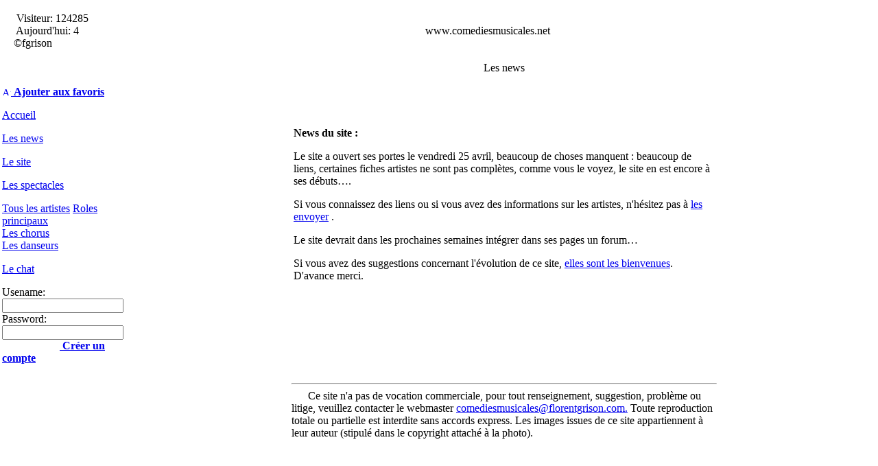

--- FILE ---
content_type: text/html
request_url: http://www.comediesmusicales.net/page.php?page=news
body_size: 3137
content:
<!DOCTYPE HTML PUBLIC "-//W3C//DTD HTML 4.01 Transitional//EN">
<html>
<head>
	
	<title>www.comediesmusicales.net Le site des liens des comedies musicales.</title>
		
	<meta name="identifier-url" content="http://www.comediesmusicales.net/">
	<meta name="reply-to" content="webmaster@comediesmusicales.com">

	<meta name="subject" content="Site des liens des comédies musicales francaise et de leurs artistes">
	<meta name="description" content="Ce site est un annuaire des comédies musicales française et les artistes. Il référence une grande quantité de liens: sites officiels, non officiels et clubs dédiés au artistes et aux spectacles.">
	<meta name="abstract" content="Ce site est un annuaire non exhaustif des comédies musicales française et les artistes (auteur compositeur interprètes, danseurs,…). Il référence une grande quantité de liens vers du site officiel, non officiel et clubs dédiés au artiste et aux spectacles. Vous trouverez aussi plein d’informations, de photographies. Bonne visite !">
	<meta name="keywords" content="comédies musicales, comédie musicale, spectacles musicaux, spectacle musical,  musique, chansons, spectacle, artistes, interprètes, danseurs">
	<meta name="rating" content="general">
	<meta name="category" content="musique">
		
	<meta name="author" content="Florent GRISON http://www.florentgrison.com">
	<meta name="copyright" content="(c)1979-2026 Florent GRISON">
	
	<meta name="publisher" content="Florent GRISON - MyStudio">
	<meta name="location" content="France, FRANCE">
	<meta name="Date-Creation-ddmmyyyy" content="15032001">
	<meta name="DATE-REVISION-ddmmyyyy" content="22012026">
	<meta name="generator" content="Florent GRISON - MyStudio">

	<meta name="language" content="fr">
	<meta http-equiv="Content-Language" content="fr">
	<meta http-equiv="Content-type" content="text/html;charset=iso-8859-1">
	<meta http-equiv="VW96.OBJECT TYPE" content="Document">
		
	<meta name="robots" content="index, follow">
	<meta name="revisit-after" content="30 days">
	<meta name="expires" content="never">
			
		
	<LINK rel="stylesheet" TYPE="text/css" HREF="style.css">
	
	<script language="Javascript1.2"><!-- // chargement du htmlarea
	_editor_url = "htmlarea/";                     // URL to htmlarea files
	var win_ie_ver = parseFloat(navigator.appVersion.split("MSIE")[1]);
	if (navigator.userAgent.indexOf('Mac')        >= 0) { win_ie_ver = 0; }
	if (navigator.userAgent.indexOf('Windows CE') >= 0) { win_ie_ver = 0; }
	if (navigator.userAgent.indexOf('Opera')      >= 0) { win_ie_ver = 0; }
	if (win_ie_ver >= 5.5) {
	  document.write('<scr' + 'ipt src="' +_editor_url+ 'editor.js"');
	  document.write(' language="Javascript1.2"></scr' + 'ipt>');  
	} else { document.write('<scr'+'ipt>function editor_generate() { return false; }</scr'+'ipt>'); }
	// --></script>

</head>

<body leftmargin="0" rightmargin="0" topmargin="0" bottommargin="0">
	<table border="0" width="100%" cellpadding="0" cellspacing="0">
		<tr>
			<td height="90" background="images/site/ny_02.gif" class="SiteCompteur">
				&nbsp;&nbsp;&nbsp;&nbsp;&nbsp;&nbsp;Visiteur: 124285<br>&nbsp;&nbsp;&nbsp;&nbsp;&nbsp;&nbsp;Aujourd'hui: 4<br>&nbsp;&nbsp;&nbsp;&nbsp;&nbsp;&copy;fgrison
			</td>
			<td colspan="3" align="center" valign="middle" class="SiteTitre" height="90" background="images/site/ny_02.gif">
				www.comediesmusicales.net&nbsp;&nbsp;&nbsp;&nbsp;&nbsp;&nbsp;&nbsp;&nbsp;&nbsp;&nbsp;&nbsp;&nbsp;
			</td>
		</tr>
		<tr>
			<td width="190" align="left" valign="top" nowrap>
				<table width="100%">
					<tr>
						<td width="100%" height="30">&nbsp;</td>
					</tr>
					<tr>
						<td class="relatedreading">
									
		<p><a href="javascript:window.external.addfavorite('http://www.comediesmusicales.net','Le site des comédies musicales')"
			ONMOUSEOVER="window.status=' Ajouter le site www.comediesmusicales.net à vos favoris '; return (true);"
			ONMOUSEOUT="window.status=''; return (true);"
			class="Favoris">
				<IMG SRC="images/site/bookmark.gif" WIDTH="13" HEIGHT="12" BORDER="0" ALT=" Ajouter aux favoris ">
				<b>Ajouter aux favoris</b>
			</a></p>

		
		        <p class="Menu"><a href="page.php?page=accueil" class="Menu">Accueil</a></p>
        <p class="Menu"><a href="page.php?page=news" class="Menu">Les news</a></p>
        <p class="Menu"><a href="page.php?page=site" class="Menu">Le site</a></p>
		
					
				
		        <p class="Menu"><a href="page.php?page=spectacles" class="Menu">Les spectacles</a></p>
        <p class="Menu"><a href="page.php?page=artistes" class="Menu">Tous les artistes</a>
			    <a href="page.php?page=interpretes" class="MenuSub">Roles principaux</a>
			<br><a href="page.php?page=chorus" class="MenuSub">Les chorus</a>
			<br><a href="page.php?page=danseurs" class="MenuSub">Les danseurs</a>
		</p>
		
		
				<p class="Menu"><a href="page.php?page=chat" class="Menu">Le chat</a>			
		 			</p>
						<p style="padding-left: 10;">


<form action="page.php?action=signin" method="post">
	<font class="TextFin">Usename: </font><input type="text" name="loginname" />
	<font class="TextFin">Password: </font><input type="password" name="password" />
	&nbsp;&nbsp;&nbsp;&nbsp;&nbsp;&nbsp;&nbsp;&nbsp;&nbsp;&nbsp;<input type=image src="images/site/signin.gif" border="0" />
&nbsp;&nbsp;&nbsp;&nbsp;&nbsp;&nbsp;&nbsp;&nbsp;&nbsp;&nbsp;<a href="page.php?page=inscription" class="Favoris">&nbsp;<b>Créer un compte</b></a>
</form>

						</td>
					</tr>
				</table>
			</td>
			<td>&nbsp;</td>			
			<td width="620" align="left" valign="top">
				<p class="PageTitre" align="center">Les news</p>
	<br>
	<br>
<table width="100%" border="0">	<tr>
		<td colspan="2">
			<a name="news">&nbsp;</a>
						&nbsp;		</td>
	</tr>
	<tr>
		<td colspan="2"><p class="Text"><p class="Text"><P class=Text>
<P class=Text><B>News du site :</B></P>
<P class=Text></P>
<P class=Text>Le site a ouvert ses portes le vendredi 25 avril, beaucoup de choses manquent : beaucoup de liens, certaines fiches artistes ne sont pas complètes, comme vous le voyez, le site en est encore à ses débuts….</P>
<P class=Text>Si vous connaissez des liens ou si vous avez des informations sur les artistes, n'hésitez pas à <A href="mailto:liencm@fr.st">les envoyer</A> .</P>
<P class=Text></P>
<P class=Text>Le site devrait dans les prochaines semaines intégrer dans ses pages un forum… </P>
<P class=Text></P>
<P class=Text>Si vous avez des suggestions concernant l'évolution de ce site, <A href="mailto:liencm@fr.st">elles sont les bienvenues</A>. D'avance merci.</P>
<P class=Text></P>
<P></P></p></p></td></tr></table>				<p>&nbsp;</p>
			</td>
			<td>&nbsp;</td>			
		</tr>
		<tr>
			<td colspan="2">&nbsp;</td>
			<td width="620">
				<hr>
				<font class="PageCopyRight">&nbsp;&nbsp;&nbsp;&nbsp;&nbsp;
				Ce site n'a pas de vocation commerciale, pour tout renseignement, suggestion, 
				problème ou litige, veuillez contacter le webmaster <a href="mailto:comediesmusicales@florentgrison.com">
				comediesmusicales@florentgrison.com.</a> Toute reproduction totale ou partielle est interdite 
				sans accords express. Les images issues de ce site appartiennent à leur auteur
				(stipulé dans le copyright attaché à la photo).
				</font>
			</td>
			<td colspan="1">&nbsp;</td>
		</tr>
	</table>
</body>
</html>